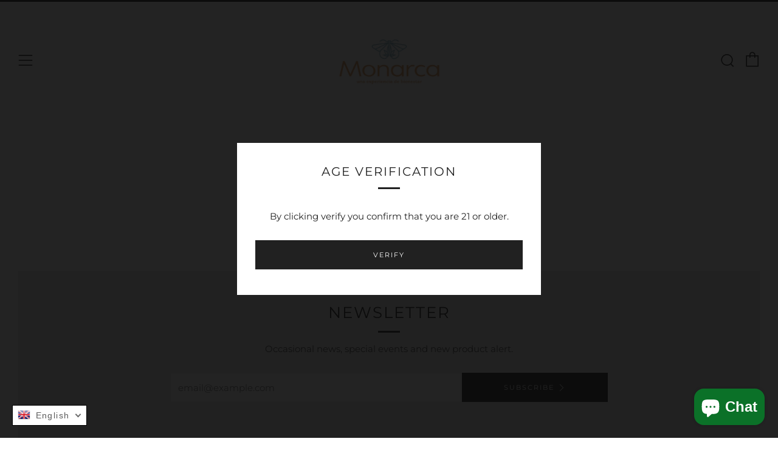

--- FILE ---
content_type: text/javascript
request_url: https://monarcahempstore.com/cdn/shop/t/4/assets/custom.js?v=152733329445290166911626910627
body_size: -795
content:
//# sourceMappingURL=/cdn/shop/t/4/assets/custom.js.map?v=152733329445290166911626910627


--- FILE ---
content_type: text/javascript
request_url: https://monarcahempstore.com/cdn/shop/t/4/assets/theme.min.js?v=13094094007977516871628510640
body_size: 11683
content:
!function(){if("function"==typeof window.CustomEvent)return!1;function e(e,t){t=t||{bubbles:!1,cancelable:!1,detail:void 0};var o=document.createEvent("CustomEvent");return o.initCustomEvent(e,t.bubbles,t.cancelable,t.detail),o}e.prototype=window.Event.prototype,window.CustomEvent=e}(),"undefined"==typeof theme&&(theme={});var html=$("html"),body=$("body"),winWidth=$(window).width(),winHeight=$(window).height();function generateFireOnViewObserver(e,t){return void 0===typeof t&&(t=[.1]),window.IntersectionObserver?new IntersectionObserver(function(t,o){t.forEach(function(t){t.isIntersecting&&(e(t.target),o.unobserve(t.target))})},{threshold:t}):null}function onYouTubeIframeAPIReady(){theme.ProductVideo.loadVideos(theme.ProductVideo.hosts.youtube)}function tabClick(e){9===e.keyCode&&(body.addClass("js-using-tab"),window.removeEventListener("keydown",tabClick))}theme.mobileBrkp=768,theme.tabletBrkp=981,theme.LibraryLoader=function(){var e={link:"link",script:"script"},t={requested:"requested",loaded:"loaded"},o="https://cdn.shopify.com/shopifycloud/",i={youtubeSdk:{tagId:"youtube-sdk",src:"https://www.youtube.com/iframe_api",type:e.script},plyr:{tagId:"plyr",src:theme.assets.plyr,type:e.script},plyrShopify:{tagId:"plyr-shopify",src:o+"shopify-plyr/v1.0/shopify-plyr-legacy.en.js",type:e.script},plyrShopifyStyles:{tagId:"plyr-shopify-styles",src:o+"shopify-plyr/v1.0/shopify-plyr.css",type:e.link},shopifyXr:{tagId:"shopify-model-viewer-xr",src:o+"shopify-xr-js/assets/v1.0/shopify-xr.en.js",type:e.script},modelViewerUi:{tagId:"shopify-model-viewer-ui",src:o+"model-viewer-ui/assets/v1.0/model-viewer-ui.en.js",type:e.script},modelViewerUiStyles:{tagId:"shopify-model-viewer-ui-styles",src:o+"model-viewer-ui/assets/v1.0/model-viewer-ui.css",type:e.link},masonry:{tagId:"masonry",src:theme.assets.masonry,type:e.script},autocomplete:{tagId:"autocomplete",src:theme.assets.autocomplete,type:e.script},photoswipe:{tagId:"photoswipe",src:theme.assets.photoswipe,type:e.script},fecha:{tagId:"fecha",src:theme.assets.fecha,type:e.script},gmaps:{tagId:"gmaps",src:"https://maps.googleapis.com/maps/api/js?key="+theme.map.key||"",type:e.script},gmapsSettings:{tagId:"gmapsSettings",src:theme.map_settings_url,type:e.script}};return{load:function(o,a,s){var n=i[o];if(n&&n.status!==t.requested)if(a=a||function(){},n.status!==t.loaded){var r;switch(n.status=t.requested,n.type){case e.script:r=function(e,o){var i=document.createElement("script");return i.src=e.src,i.addEventListener("load",function(){e.status=t.loaded,o()}),i}(n,a);break;case e.link:r=function(e,o){var i=document.createElement("link");return i.href=e.src,i.rel="stylesheet",i.type="text/css",i.addEventListener("load",function(){e.status=t.loaded,o()}),i}(n,a)}r.id=n.tagId,n.element=r;var l=document.getElementsByTagName(n.type)[0];l.parentNode.insertBefore(r,l)}else a()}}}(),theme.StoreAvailability=function(){var e,t="[data-store-availability-container]",o="[data-store-availability-modal-product-title]";StoreAvailabilityInit=function(){function e(e){this.container=e}return e.prototype=Object.assign({},e.prototype,{updateContent:function(e,t){var o=theme.routes.rootUrlSlash+"variants/"+e+"/?section_id=store-availability";this.container.innerHTML="";var i=this;fetch(o).then(function(e){return e.text()}).then(function(e){""!==e.trim()&&($(".product-single__store-availability-container").html(e),$(".product-single__store-availability-container").html($(".product-single__store-availability-container").children().html()),i._updateProductTitle(t))})},_updateProductTitle:function(e){$(this.container).find(o).text(e)}}),e}(),$(".js-product-single-actions").find(t).length&&(e=new StoreAvailabilityInit(t)),e&&document.addEventListener("venue:variant:update",function(o){null!==o.detail.variant?($(t).show(),e.updateContent(o.detail.variant.id,o.detail.product.title)):$(t).hide()})},theme.runMap=function(e){var t=$("#"+e),o=t.data("map-id");t.data("map-section");!function(e,t,o,i,a){var s,n;s=new google.maps.Geocoder;var r={zoom:14,center:new google.maps.LatLng(1,1),disableDefaultUI:!0,scrollwheel:!1,keyboardShortcuts:!1,styles:window.mapStyles[i]};n=new google.maps.Map(document.getElementById(e),r),s&&s.geocode({address:o},function(e,t){t==google.maps.GeocoderStatus.OK&&t!=google.maps.GeocoderStatus.ZERO_RESULTS&&(n.setCenter(e[0].geometry.location),new google.maps.Marker({position:e[0].geometry.location,map:n,icon:window[a]}))})}(o,0,t.data("map-address"),t.data("map-style"),t.data("map-pin"))},theme.homeMapsInitiate=function(e){function t(e){$(e).find(".js-map-replace").appendAround(),$(e).find(".js-map-ids").each(function(){var e=$(this).data("map-id");theme.runMap(e)})}var o;$(e).find(".js-map-info").hide(),$(e).find(".js-map-info").first().addClass("js-active").show(),$(e).find(".js-map-trigger").first().addClass("js-active"),o=e,theme.map.key?theme.LibraryLoader.load("gmaps",function(){theme.LibraryLoader.load("gmapsSettings",function(){t(o)})}):t(o)},theme.homeMaps=function(){$(document).on("click",".js-map-trigger",function(){var e=$(this).attr("href"),t=$(e),o=t.parents(".js-map").find(".js-map-info"),i=$(".js-map-trigger");if(t.hasClass("js-active")||(o.removeClass("js-active").slideUp(),t.addClass("js-active").slideDown()),$(this).parents(".js-map").find(".js-map-media").removeClass("js-active"),$('.js-map-media[data-map-id="'+e+'"]').addClass("js-active"),t.find(".home-map__media-canvas").length){var a=t.find(".home-map__media-canvas").attr("id");void 0!==a&&theme.runMap(a)}return $(this).hasClass("js-active")||(i.removeClass("js-active"),$(this).addClass("js-active")),!1});var e=generateFireOnViewObserver(theme.homeMapsInitiate),t=$(".js-map");t.length>0&&(e?t.each(function(){e.observe(this)}):theme.LibraryLoader.load("gmaps",function(){theme.LibraryLoader.load("gmapsSettings",function(){t.each(function(){theme.homeMapsInitiate(this)})})}))},theme.layoutSliderUpdate=function(e){var t=$(e);function o(){t.find(".slick-current").addClass("js-slide-seen")}(winWidth=$(window).width())<theme.mobileBrkp?(t.removeClass("layout-slider--loading"),t.not(".slick-initialized").slick({slidesToShow:1,infinite:!1,dots:!0,arrows:!1,centerMode:!0,centerPadding:"30px"}),t.on("afterChange",o)):t.hasClass("slick-initialized")&&(t.slick("unslick"),t.off("afterChange",o))},theme.layoutSliderInit=function(e){theme.layoutSliderUpdate(e),$(window).on("resize",function(){theme.layoutSliderUpdate(e)})},theme.layoutSlider=function(e){if(e){var t=$(e),o=generateFireOnViewObserver(theme.layoutSliderInit);t.each(function(){o&&!Shopify.designMode?o.observe(this):theme.layoutSliderInit(this)})}},theme.productCollSwatch=function(){$(".product__swatch__item").on("click",function(){var e=$(this).parents(".js-product"),t=e.find(".product__img"),o=$(this).data("variant-image"),i=$(this).data("variant-image-width"),a=$(this).data("variant-image-height"),s=$(this).data("variant-url"),n=o.replace("{width}","300"),r=function(e,t,o,i){if(!(e&&t&&o&&i))return;const a=parseInt(i,10)/parseInt(o,10);return e.reduce(function(e,o){var i=Math.floor(o*a);return e=e+t.replace("{width}",o)+" "+o+"w "+i+"h,"},"")}([180,360,540,720,900,1080,1296,1512],o,i,a);return t.attr("src",n),t.attr("width","300"),t.attr("height",Math.floor(parseInt(a,10)/parseInt(i,10)*300)),t.attr("srcset",r),e.find(".js-product-link").attr("href",s),e.find(".js-product-swatch-item").removeClass("js-active"),$(this).addClass("js-active"),!1})},theme.ProductVideo=function(){var e=$(".js-product-slider"),t={},o={html5:"html5",youtube:"youtube"},i={productMediaWrapper:"[data-product-media-wrapper]"},a={enableVideoLooping:"enable-video-looping",videoId:"video-id"};function s(e){return"VIDEO"===e.tagName?o.html5:"IFRAME"===e.tagName&&/^(https?:\/\/)?(www\.)?(youtube\.com|youtube-nocookie\.com|youtu\.?be)\/.+$/.test(e.src)?o.youtube:null}function n(e){for(var o in t)if(t.hasOwnProperty(o)){var i=t[o];i.host===e&&i.ready()}}return{init:function(r,l){if(r.length){var c=r.find("iframe, video")[0],d=r.data("mediaId");if(c)switch(t[d]={mediaId:d,sectionId:l,host:s(c),container:r,element:c,ready:function(){!function(t){if(!t.player){var s=t.container.closest(i.productMediaWrapper),n=s.data(a.enableVideoLooping);switch(t.host){case o.html5:t.player=new Shopify.Plyr(t.element,{controls:["play","progress","mute","volume","play-large","fullscreen"],youtube:{noCookie:!0},loop:{active:n},hideControlsOnPause:!0,iconUrl:"//cdn.shopify.com/shopifycloud/shopify-plyr/v1.0/shopify-plyr.svg",tooltips:{controls:!1,seek:!0}});break;case o.youtube:var r=s.data(a.videoId);t.player=new YT.Player(t.element,{videoId:r,events:{onStateChange:function(e){0===e.data&&n&&e.target.seekTo(0)}}})}e.on("beforeChange",function(e,i,a,s){var n=$(this).parents(".section").data("section-id");n==t.sectionId&&t.container.data("slide-id")==s&&document.documentElement.classList.contains("no-touchevents")&&s!==a&&setTimeout(function(){t.host===o.html5&&t.player.play(),t.host===o.youtube&&t.player.playVideo&&t.player.playVideo()},300)}),e.on("afterChange",function(e,i,a){var s=$(this).parents(".section").data("section-id");s==t.sectionId&&t.container.data("slide-id")!=a&&(t.host===o.html5&&t.player.pause(),t.host===o.youtube&&t.player.pauseVideo&&t.player.pauseVideo())}),$(document).on("shopify_xr_launch",function(){t.host===o.html5&&t.player.pause(),t.host===o.youtube&&t.player.pauseVideo&&t.player.pauseVideo()})}}(this)}},t[d].host){case o.html5:theme.LibraryLoader.load("plyrShopify",n.bind(this,o.html5)),theme.LibraryLoader.load("plyrShopifyStyles");break;case o.youtube:theme.LibraryLoader.load("youtubeSdk")}}},hosts:o,loadVideos:n,removeSectionVideos:function(e){for(var o in t)if(t.hasOwnProperty(o)){var i=t[o];i.sectionId===e&&(i.player&&i.player.destroy(),delete t[o])}}}}(),theme.ProductModel=function(){var e={},t={},o={},i=$(".js-product-slider"),a={mediaGroup:"[data-product-media-group]",xrButton:"[data-shopify-xr]"};function s(t){if(!t)if(window.ShopifyXR){for(var o in e)if(e.hasOwnProperty(o)){var i=e[o];if(i.loaded)continue;var a=$("#ModelJson-"+o);window.ShopifyXR.addModels(JSON.parse(a.html())),i.loaded=!0}window.ShopifyXR.setupXRElements()}else document.addEventListener("shopify_xr_initialized",function(){s()})}function n(e){if(!e)for(var o in t)if(t.hasOwnProperty(o)){var i=t[o];i.modelViewerUi||(i.modelViewerUi=new Shopify.ModelViewerUI(i.$element)),r(i)}}function r(e){var t=o[e.sectionId];i.on("beforeChange",function(o,i,a,s){$(this).parents(".section").data("section-id")==e.sectionId&&e.$container.data("slide-id")==s&&(document.documentElement.classList.contains("no-touchevents")&&s!==a&&(t.$element.attr("data-shopify-model3d-id",e.modelId),setTimeout(function(){e.modelViewerUi.play()},300)),$(this).slick("slickSetOption","swipe",!1))}),i.on("beforeChange",function(o,i,a,s){$(this).parents(".section").data("section-id")==e.sectionId&&e.$container.data("slide-id")==a&&e.$container.data("slide-id")!=s&&(t.$element.attr("data-shopify-model3d-id",t.defaultId),e.modelViewerUi.pause(),$(this).slick("slickSetOption","swipe",!0))}),$(document).on("shopify_xr_launch",function(){e.modelViewerUi.pause()})}return{init:function(i,r){e[r]={loaded:!1},i.each(function(e){var i=$(this),s=i.data("media-id"),n=$(i.find("model-viewer")[0]),l=n.data("model-id");if(0===e){var c=i.closest(a.mediaGroup).find(a.xrButton);o[r]={$element:c,defaultId:l}}t[s]={modelId:l,sectionId:r,$container:i,$element:n}}),window.Shopify.loadFeatures([{name:"shopify-xr",version:"1.0",onLoad:s},{name:"model-viewer-ui",version:"1.0",onLoad:n}]),theme.LibraryLoader.load("modelViewerUiStyles")},removeSectionModels:function(o){for(var i in t)t.hasOwnProperty(i)&&t[i].sectionId===o&&delete t[i];delete e[o]}}}(),theme.productMediaInit=function(){$(".product-single__photo__item--video").each(function(e){theme.ProductVideo.init($(this),$(".section--product-single").data("section-id"))}),$(".product-single__photo__item--model").length>0&&theme.ProductModel.init($(".product-single__photo__item--model"),$(".section--product-single").data("section-id"))},theme.homeProductMediaInit=function(e){e.find("[data-src]").each(function(){var e=$(this),t=e.data("src");e.attr("src",t)}),e.find(".product-featured__photo__item--video").each(function(e){theme.ProductVideo.init($(this),$(this).parents(".section").data("section-id"))}),e.find(".js-section__home-product").each(function(e){$(this).has(".product-featured__photo__item--model").length&&theme.ProductModel.init($(this).find(".product-featured__photo__item--model"),$(this).children(".section").data("section-id"))})},theme.productSelect=function(e,t,o){var i=document.getElementById("ProductJson-"+e).innerHTML;i=JSON.parse(i||"{}");var a=t;$(".js-product-single-swatch :radio").on("change",function(){var e=$(this).closest(".js-product-single-swatch").attr("data-option-index"),t=$(this).val();$(this).closest("form").find(".single-option-selector").eq(e-1).val(t).trigger("change");var o=$(this).val();$(this).parents(".js-product-single-swatch").find(".js-swatch-variant-title").text(o)}),$(".js-swatch-variant-title").text($(".js-swatch-color-item :radio:checked").val()),!0!==i.onboarding&&(new Shopify.OptionSelectors("productSelect-"+e,{product:i,onVariantSelected:function(e,o){var s=i.id;a=a,document.dispatchEvent(new CustomEvent("venue:variant:update",{bubbles:!0,detail:{product:i,variant:e,cssClass:t}}));var n=$(".js-product-"+s+" .js-product-slider");function r(e){var t=setInterval(function(){n.hasClass("slick-initialized")&&(n.slick("slickGoTo",e),clearInterval(t))},100)}if(e){if(e.unit_price_measurement){var l=$(".js-product-"+s+" .js-price-unit-price"),c=$(".js-product-"+s+" .js-price-unit-measure"),d=Shopify.formatMoney(e.unit_price,theme.money_format),u=1===e.unit_price_measurement.reference_value?e.unit_price_measurement.reference_unit:e.unit_price_measurement.reference_value+e.unit_price_measurement.reference_unit;l.html('<span class="money">'+d+"</span>"),c.text(u),$(".js-product-"+s+" .js-price-unit-note").show()}else $(".js-product-"+s+" .js-price-unit-note").hide();if(e.available){if(e.inventory_management){var p=$(".js-product-"+s+" .js-price-stock-note").data("qty-limit"),h=$(".js-product-"+s+" .js-product-variant-select option[value="+e.id+"]").data("qty");h<=p?($(".js-product-"+s+" .js-price-stock-note").show(),$(".js-product-"+s+" .js-price-stock-note span").text(h)):$(".js-product-"+s+" .js-price-stock-note").hide()}else $(".js-product-"+s+" .js-price-stock-note").hide();$(".js-product-"+s+" .js-product-add").removeClass("disabled").prop("disabled",!1).find(".js-product-add-text").text(theme.t.add_to_cart),$(".js-product-"+s+" .js-product-buttons").removeClass("product-single__add--sold"),e.compare_at_price>e.price?($(".js-product-"+s+" .js-product-price-number").html('<span class="product-'+a+"__price-number product-"+a+'__price-number--sale"><span class="money">'+Shopify.formatMoney(e.price,theme.money_format)+"</span></span>"),$(".js-product-"+s+" .js-product-price-compare").html('<s class="product-'+a+'__price-compare"><span class="money">'+Shopify.formatMoney(e.compare_at_price,theme.money_format)+"</span></s>")):($(".js-product-"+s+" .js-product-price-number").html('<span class="product-'+a+'__price-number"><span class="money">'+Shopify.formatMoney(e.price,theme.money_format)+"</span></span>"),$(".js-product-"+s+" .js-product-price-compare").empty())}else $(".js-product-"+s+" .js-price-stock-note").hide(),$(".js-product-"+s+" .js-product-add").addClass("disabled").prop("disabled",!0).find(".js-product-add-text").text(theme.t.sold_out),$(".js-product-"+s+" .js-product-buttons").addClass("product-single__add--sold"),e.compare_at_price>e.price?($(".js-product-"+s+" .js-product-price-number").html('<span class="product-'+a+"__price-number product-"+a+'__price-number--sale"><span class="money">'+Shopify.formatMoney(e.price,theme.money_format)+"</span></span>"),$(".js-product-"+s+" .js-product-price-compare").html('<s class="product-'+a+'__price-compare"><span class="money">'+Shopify.formatMoney(e.compare_at_price,theme.money_format)+"</span></s>")):($(".js-product-"+s+" .js-product-price-number").html('<span class="product-'+a+'__price-number"><span class="money">'+Shopify.formatMoney(e.price,theme.money_format)+"</span></span>"),$(".js-product-"+s+" .js-product-price-compare").empty());null!==e.featured_image&&(e.featured_image.variant_ids.length>0?(e.featured_media.id,r($(".js-product-"+s+" .product-"+a+"__photo__item[data-media-id*="+e.featured_media.id+"]").attr("data-slide-id"))):r(0))}else $(".js-product-"+s+" .js-price-unit-note").hide(),$(".js-product-"+s+" .js-price-stock-note").hide(),$(".js-product-"+s+" .js-product-price-number").html("&nbsp;"),$(".js-product-"+s+" .js-product-price-compare").empty(),$(".js-product-"+s+" .js-product-add").addClass("disabled").prop("disabled",!0).find(".js-product-add-text").text(theme.t.unavailable);document.dispatchEvent(new CustomEvent("venue:variant:updated",{bubbles:!0,detail:{product:i,variant:e,cssClass:t}}))},enableHistoryState:o}),1==i.options.length&&"Title"!=i.options[0]&&$(".js-product-"+i.id+" .selector-wrapper:eq(0)").prepend('<label for="productSelect-option-0">'+i.options[0]+"</label>"),1==i.variants.length&&i.variants[0].title.indexOf("Default")>-1&&($(".js-product-"+i.id+" .selector-wrapper").hide(),$(".js-product-"+i.id+" .swatch").hide()))},theme.eventFeed=function(e,t,o,i){var a="https://www.eventbriteapi.com//v3/users/me/organizations/?token="+e;$.getJSON(a,function(e){}).done(function(a){var s="https://www.eventbriteapi.com//v3/organizations/"+a.organizations[0].id+"/events/?token="+e+"&expand=venue&status=live";$.getJSON(s,function(e){var a=$(t).html(),s=Handlebars.compile(a)(e);$(o).append(s),theme.layoutSlider(".js-layout-slider-"+i),$("body").data("anim-load")&&(sr.reveal(".section--"+i+" .section__link",{distance:0}),sr.reveal(".section--"+i+" .home-event__item",{interval:theme.intervalValue}))}),theme.LibraryLoader.load("fecha",function(){Handlebars.registerHelper("formatDate",function(e){return fecha.format(new Date(e),"ddd, DD MMM, HH:mm")})}),Handlebars.registerHelper("each_upto",function(e,t,o){if(!e||0===e.length)return o.inverse(this);for(var i=[],a=0;a<t&&a<e.length;++a)i.push(o.fn(e[a]));return i.join("")})})},theme.homeMainCarouselInit=function(e){var t=$(e),o=$(window).width()>=1;function i(e){var t=$(e).find(".js-home-carousel-video-data");function o(e){e.target.mute(),theme.videoSize(e.target.h),$(e.target.h).parents(".slick-slide").hasClass("slick-active")&&(e.target.playVideo(),setTimeout(function(){$(e.target.h).parent().addClass("js-loaded")},800))}function i(e){e.data===YT.PlayerState.ENDED&&e.target.playVideo()}for(var a=0;a<t.length;a++)window[t[a].getAttribute("data-player-id")]=new YT.Player(t[a],{videoId:t[a].getAttribute("data-video-id"),host:"https://www.youtube-nocookie.com",playerVars:{iv_load_policy:3,modestbranding:1,playsinline:1,cc_load_policy:0,fs:0,autoplay:1,mute:1,controls:0,showinfo:0,wmode:"opaque",quality:"hd720",branding:0,autohide:0,rel:0},events:{onReady:o,onStateChange:i}})}t.on("init",function(e,a){if(t.closest(".home-carousel-wrapper").removeClass(function(e,t){return(t.match(/\bhome-carousel-wrapper--loading\S*/g)||[]).join(" ")}),t.removeClass("home-carousel--loading"),t.removeClass("home-carousel--image--loading"),t.find(".js-home-carousel-video--yt").length&&o&&("undefined"==typeof YT?$.getScript("https://www.youtube.com/iframe_api").done(function(){var e=setInterval(function(){"function"==typeof YT.Player&&(i(t),clearInterval(e))},100)}):i(t)),t.find(".js-home-carousel-video--self").length&&t.find("[data-slide-id='0']").find(".js-home-carousel-video--self").length){var s=t.find("[data-slide-id='0']").find(".js-home-carousel-video--self");setTimeout(function(){s.addClass("js-loaded")},300)}$(this).find(".slick-active").addClass("js-slide-active")}),t.on("afterChange",function(e,i,a){if(o){var s=t.find("[data-slide-id='"+a+"']");if(s.find(".js-home-carousel-video--yt").length){var n=$(this).find(".slick-active .js-home-carousel-video-data").attr("data-player-id");window[n].B?window[n].playVideo():setTimeout(function(){window[n].playVideo()},1e3);var r=$(this).find(".slick-active .js-home-carousel-video");setTimeout(function(){r.addClass("js-loaded")},800)}if(s.find(".js-home-carousel-video--self").length){var l=t.find(".slick-active .js-home-carousel-video");setTimeout(function(){l.addClass("js-loaded")},300)}}t.find(".slick-slide").removeClass("js-slide-active"),t.find(".slick-active").addClass("js-slide-active")}),t.on("setPosition",function(){window.sr&&window.sr.delegate()}),t.not(".slick-initialized").slick({accessibility:!0,ariaPolite:!1,slidesToShow:1,slidesToScroll:1,infinite:!0,dots:!0,fade:!0,cssEase:"linear",prevArrow:'<div class="home-carousel__nav home-carousel__nav--prev"><i class="icon icon--left-t"></i></div>',nextArrow:'<div class="home-carousel__nav home-carousel__nav--next"><i class="icon icon--right-t"></i></div>'})},theme.homeMainCarousel=function(){var e,t=$(".js-home-carousel"),o=generateFireOnViewObserver(theme.homeMainCarouselInit);o&&!Shopify.designMode?t.each(function(){o.observe(this)}):t.each(function(){theme.homeMainCarouselInit(this)}),$(window).on("resize",function(){winWidth=$(window).width(),clearTimeout(e),e=setTimeout(function(){theme.videoSize($(".js-home-carousel-video-data"))},500)})},theme.videoSize=function(e){var t=$(e),o=t.attr("height"),i=t.attr("width"),a=t.parent().height(),s=t.parent().width(),n=s/i*o,r=a/o*i;a<n?t.css({width:s+"px",height:n+120+"px",top:(a-n)/2-60+"px",left:0}):t.css({width:r+"px",height:a+120+"px",left:(s-r)/2+"px",top:"-60px"})},theme.homeVideoGalleryPlayers=[],theme.homeVideoGalleryInit=function(e){var t=$(e);!function(){var e=0,o=t.parent().find(".js-vimeo-thumb"),i=t.find(".js-vimeo-placeholder");if(function t(){if(e<o.length){thisThumb=o[e];var i=$(thisThumb).attr("data-video-id");$.ajax({url:"https://vimeo.com/api/oembed.json?url=https://vimeo.com/"+i,dataType:"json",complete:function(o){$(thisThumb).attr("src",o.responseJSON.thumbnail_url),$(thisThumb).css("opacity","1"),e++,t()}})}}(),i.length>0){var a=i.attr("data-video-id");$.ajax({url:"https://vimeo.com/api/oembed.json?url=https://vimeo.com/"+a,dataType:"json",success:function(e){var t=e.thumbnail_url.split("_")[0]+"_1280.jpg";i.attr("src",t),i.css("opacity","1")}})}}(),t.find(".js-lazy-iframe").each(function(){$(this).attr("src",$(this).data("src")).removeAttr("data-src")}),theme.LibraryLoader.load("plyr",function(){theme.LibraryLoader.load("plyrShopifyStyles",function(){t.find(".js-home-video-player").each(function(){var e=$(this).attr("id");window[e]=new Plyr(this,{controls:["play","progress","mute","volume","fullscreen"],youtube:{noCookie:!0},loop:{active:!1},hideControlsOnPause:!0,iconUrl:"//cdn.shopify.com/shopifycloud/shopify-plyr/v1.0/shopify-plyr.svg",tooltips:{controls:!1,seek:!0}}),theme.homeVideoGalleryPlayers.push(window[e])})})})},theme.homeVideoGallery=function(){var e=$(".js-home-video-stage"),t=generateFireOnViewObserver(theme.homeVideoGalleryInit);e.length>0&&(t&&!Shopify.designMode?e.each(function(){t.observe(this)}):e.each(function(){theme.homeVideoGalleryInit(this)})),$(document).on("click",".js-home-video-placeholder-trigger",function(e){e.preventDefault();$(this).attr("href");var t=$(this).attr("href").replace(/#/,"");$(this).parent(".js-home-video-placeholder").addClass("js-hidden"),theme.homeVideoGalleryPlayers.forEach(function(e){e.pause()}),window["home_player_"+t].play(),$(".home-video__stage-video .plyr__controls").css("display","flex")}),$(document).on("click",".js-home-video-trigger",function(e){e.preventDefault();var t=$(this).attr("href").replace(/#/,""),o="#js-home-video-"+t;$(this).parents(".home-video").find(".js-home-video-placeholder").addClass("js-hidden"),$(this).parents(".home-video").find(".js-home-video").removeClass("js-active"),$(o).addClass("js-active"),theme.homeVideoGalleryPlayers.forEach(function(e){e.pause()}),$(this).parent().hasClass("js-paused")?(window["home_player_"+t].play(),$(this).parent().removeClass("js-paused")):$(this).parent().hasClass("js-active")?$(this).parent().addClass("js-paused"):window["home_player_"+t].play(),$(".js-home-video-trigger").parent().removeClass("js-active"),$(".js-home-video-trigger").parent().removeClass("js-init"),$(this).parent().addClass("js-active")})},theme.masonryLayout=function(){null!==document.querySelector(".o-layout--masonry")&&theme.LibraryLoader.load("masonry",function(){$(".o-layout--masonry").imagesLoaded().always(function(e){$(".o-layout--masonry").masonry({itemSelector:".o-layout__item",transitionDuration:0}),window.sr&&window.sr.delegate()}).progress(function(e,t){$(".o-layout--masonry").masonry({itemSelector:".o-layout__item",transitionDuration:0}),window.sr&&window.sr.delegate()})})},theme.animFade=function(){$("body").data("anim-fade")&&($('a[href^="#"], a[target="_blank"], a[href^="mailto:"], a[href^="tel:"], a[href*="youtube.com/watch"], a[href*="youtu.be/"]').each(function(){$(this).addClass("js-no-transition")}),(navigator.userAgent.match(/Version\/[\d\.]+.*Safari/)||navigator.userAgent.match(/Firefox\/([0-9]+)\./))&&$("a").on("click",function(){window.setTimeout(function(){$("body").removeClass("js-theme-unloading")},1200)}),$("a:not(.js-no-transition, .js-header-sub-link-a, .js-header-sub-t-a)").on("click",function(e){if(e.metaKey)return!0;e.preventDefault(),$.magnificPopup.close(),$("body").addClass("js-theme-unloading");var t=$(this).attr("href");window.setTimeout(function(){location.href=t},50)}))},theme.animScroll=function(){if($("body").data("anim-load")){theme.intervalStyle={},"fade_down"==$("body").data("anim-interval-style")?theme.intervalStyle="-20px":"fade_up"==$("body").data("anim-interval-style")?theme.intervalStyle="20px":theme.intervalStyle="0",theme.intervalValue={},$("body").data("anim-interval")?theme.intervalValue=100:theme.intervalValue=0;var e={viewFactor:.1,duration:600,distance:theme.intervalStyle,scale:1,delay:0,mobile:!0,useDelay:"once",beforeReveal:function(e){$(e).addClass("js-sr-loaded")}};window.sr=new ScrollReveal(e),sr.reveal(".section__title",{distance:"5px"}),sr.reveal(".section__title-desc",{distance:0,delay:100}),sr.reveal(".newsletter, .section__link, .account",{distance:0}),sr.reveal(".product-top, .collection-list__item",{interval:theme.intervalValue}),sr.reveal(".cart .section__title",{distance:"20px"}),sr.reveal(".cart__content",{distance:0,delay:100}),sr.reveal(".search-page .section__title",{distance:"20px"}),sr.reveal(".search-page__form, .search-page-pagination",{distance:0,delay:100}),sr.reveal(".search-page .product-top, .search-page__other-item",{interval:theme.intervalValue,delay:0}),sr.reveal(".blog",{delay:100,interval:theme.intervalValue}),sr.reveal(".blog-page__tags, .blog-pagination",{distance:0,delay:100}),sr.reveal(".blog-page .section__title",{distance:"20px"}),sr.reveal(".article .section__title",{distance:"20px"}),sr.reveal(".article__date",{distance:"-10px",delay:200}),sr.reveal(".article__featured-media, .article__content",{distance:0,delay:100}),sr.reveal(".article__meta, .article-paginate",{distance:0}),sr.reveal(".collection__header-info__title",{distance:"20px"}),sr.reveal(".collection .product-top",{interval:theme.intervalValue}),sr.reveal(".collection__header-media, .collection__header-info__text, .collection-main__sort, .collection-empty, .collection-pagination",{distance:0,delay:100}),sr.reveal(".list-collections .section__title",{distance:"20px"}),sr.reveal(".list-collections .collection-list__item",{interval:theme.intervalValue,delay:100}),sr.reveal(".product-single__title-text",{distance:"20px"}),sr.reveal(".product-single__title-desc, .breadcrumb, .product-single__photos, .product-single__content, .product-single--minimal .product-single__content-text",{distance:0,delay:100,useDelay:"onload"}),sr.reveal(".page .section__title",{distance:"20px"}),sr.reveal(".faq__cta, .faq__search",{distance:0,delay:100}),sr.reveal(".faq__accordion",{distance:0,delay:200}),sr.reveal(".faq__category__title",{distance:0}),sr.reveal(".page__contact-form",{distance:0,delay:100}),sr.reveal(".home-carousel .section__title",{distance:0}),sr.reveal(".home-image-grid__item",{interval:theme.intervalValue}),sr.reveal(".home-promo__box"),sr.reveal(".home-intro",{distance:0}),sr.reveal(".home-intro__media, .home-intro__text, .home-intro__video, .home-intro__link-wrap"),sr.reveal(".home-logo-list__items",{distance:0}),sr.reveal(".home-testimonials",{distance:0}),sr.reveal(".product-featured__photo-wrapper",{distance:0,delay:100}),sr.reveal(".home-event__item",{interval:theme.intervalValue}),sr.reveal(".home-delivery",{distance:0}),sr.reveal(".home-delivery__content",{distance:theme.intervalStyle}),sr.reveal(".home-map__items"),sr.reveal(".home-rich-text__content",{distance:0,delay:100}),sr.reveal(".home-inline__item",{interval:theme.intervalValue}),sr.reveal(".home-video__stage, .home-video__items",{distance:0}),sr.reveal(".home-custom__item",{interval:theme.intervalValue}),sr.reveal(".home-html",{distance:0})}},theme.thumbsCarousel=function(){function e(e,t){if($(".product-single").hasClass("product-single--classic")){var o=$(".js-product-bg");o.hasClass("js-product-bg--full")?heightFraction=1:heightFraction=.55;var i=t||e.find(".slick-list").height(),a=0,s=$(".js-product-slider-nav .slick-dots");s.length&&(a=s.outerHeight(!0));var n=0,r=$(".js-breadcrumb");r.length&&(n=r.outerHeight(!0));var l=0,c=$(".js-product-view-in-space-btn");c.length>0&&!c.is("[data-shopify-xr-hidden]")&&(l=c.outerHeight(!0));var d=(i*heightFraction+a+n+l+60)/o.height();o.css("transform","scaleY("+d+")")}}function t(t){t.on("init",function(){var o=t.parent();o.removeClass("product-single__photos--loading"),o.find(".product-single__photo__nav").removeClass("product-single__photo__nav--loading"),t.removeClass("product-single__photo--loading"),e(t)}),t.slick({focusOnSelect:!0,accessibility:!0,ariaPolite:!1,slidesToShow:1,slidesToScroll:1,infinite:!1,arrows:!0,dots:!0,swipe:!0,fade:!0,adaptiveHeight:!0,speed:300,cssEase:"ease",lazyLoad:"progressive",prevArrow:'<div class="product-single__photo__nav__item product-single__photo__nav__item--prev"><i class="icon icon--left-l"></i></div>',nextArrow:'<div class="product-single__photo__nav__item product-single__photo__nav__item--next"><i class="icon icon--right-l"></i></div>',customPaging:function(e,t){return'<button><div class="product-single__photo-thumbs__item">'+$(".js-product-single-thumbs div:nth-child("+(t+1)+")").html()+"</div></button>"},appendDots:t.parent().find(".js-product-slider-nav-dots"),responsive:[{breakpoint:768,settings:{appendArrows:t.parent().find(".js-product-slider-nav")}}]}).on("beforeChange",function(o,i,a,s){e(t,$(t.find(".slick-slide")[s]).height())})}$(".js-section__product-single .js-product-slider").not(".slick-initialized").each(function(){var e=$(this),o=e.find(".product-single__photo__wrapper").first().find("img").first();o.length>0?o.one("load",function(){t(e)}).each(function(){this.complete&&$(this).trigger("load")}):$(function(){t(e)})})},theme.logoCarouselUpdate=function(e){var t=$(e),o=$(window).width(),i=t.data("carouselCount"),a=t.data("carouselDesktop"),s=t.data("carouselMobile");t.removeClass("home-logo-list-carousel--loading"),a&&s?function(e,t){e.not(".slick-initialized").slick({slidesToShow:t,slidesToScroll:t,arrows:!0,dots:!0,fade:!1,adaptiveHeight:!1,speed:300,cssEase:"ease",lazyLoad:"progressive",prevArrow:'<div class="home-logo-list-carousel__nav home-logo-list-carousel__nav--prev"><i class="icon icon--left-l"></i></div>',nextArrow:'<div class="home-logo-list-carousel__nav home-logo-list-carousel__nav--next"><i class="icon icon--right-l"></i></div>',responsive:[{breakpoint:theme.mobileBrkp,settings:{swipeToSlide:!0,variableWidth:!0,slidesToShow:1,slidesToScroll:1}}]})}(t,i):a?o>=theme.mobileBrkp?function(e,t){e.not(".slick-initialized").slick({slidesToShow:t,slidesToScroll:t,arrows:!0,dots:!0,fade:!1,adaptiveHeight:!1,speed:300,cssEase:"ease",lazyLoad:"progressive",prevArrow:'<div class="home-logo-list-carousel__nav home-logo-list-carousel__nav--prev"><i class="icon icon--left-l"></i></div>',nextArrow:'<div class="home-logo-list-carousel__nav home-logo-list-carousel__nav--next"><i class="icon icon--right-l"></i></div>'})}(t,i):t.hasClass("slick-initialized")&&t.slick("unslick"):s&&(o<theme.mobileBrkp?function(e){e.not(".slick-initialized").slick({slidesToShow:1,slidesToScroll:1,swipeToSlide:!0,variableWidth:!0,arrows:!1,dots:!0,fade:!1,adaptiveHeight:!1,speed:300,cssEase:"ease",lazyLoad:"progressive"})}(t):t.hasClass("slick-initialized")&&t.slick("unslick"))},theme.logoCarouselInit=function(e){theme.logoCarouselUpdate(e),$(window).on("resize",function(){theme.logoCarouselUpdate(e)})},theme.logoCarousel=function(){var e=$(".js-home-logo-list-carousel"),t=generateFireOnViewObserver(theme.logoCarouselInit);e.length>0&&e.each(function(){t&&!Shopify.designMode?t.observe(this):theme.logoCarouselInit(this)})},theme.testimonialsCarouselUpdate=function(e){winWidth=$(window).width();var t=$(e);function o(e){e.not(".slick-initialized").slick({slidesToShow:1,slidesToScroll:1,arrows:!0,dots:!0,fade:!1,adaptiveHeight:!1,speed:300,cssEase:"ease",lazyLoad:"progressive",prevArrow:'<div class="home-testimonials-carousel__nav home-testimonials-carousel__nav--prev"><i class="icon icon--left-l"></i></div>',nextArrow:'<div class="home-testimonials-carousel__nav home-testimonials-carousel__nav--next"><i class="icon icon--right-l"></i></div>'})}desktop=t.data("carouselDesktop"),mobile=t.data("carouselMobile"),t.removeClass("home-testimonials-carousel--loading"),desktop&&mobile?o(t):desktop?winWidth>=theme.mobileBrkp?o(t):t.hasClass("slick-initialized")&&t.slick("unslick"):mobile&&(winWidth<theme.mobileBrkp?o(t):t.hasClass("slick-initialized")&&t.slick("unslick"))},theme.testimonialsCarouselInit=function(e){theme.testimonialsCarouselUpdate(e),$(window).on("resize",function(){theme.testimonialsCarouselUpdate(e)})},theme.testimonialsCarousel=function(){var e=$(".js-home-testimonials-carousel"),t=generateFireOnViewObserver(theme.testimonialsCarouselInit);e.each(function(){t&&!Shopify.designMode?t.observe(this):theme.testimonialsCarouselInit(this)})},theme.headerScrollUp=function(){if($(".js-header").hasClass("js-header-scroll")){var e,t=0,o=5,i=$(".js-header").outerHeight()+50;$(window).on("scroll",function(t){e=!0}),setInterval(function(){$(".js-header").hasClass("js-header-scroll")&&e&&(!function(){var e=$(this).scrollTop();Math.abs(t-e)<=o||(e>t&&e>i?$(body).removeClass("header-down").addClass("header-up"):$(body).removeClass("header-up").addClass("header-down"),t=e)}(),e=!1)},250)}},theme.accordion=function(){var e=$(".js-accordion-info"),t=$(".js-accordion-trigger"),o=(e.hide(),"js-active");t.on("click",function(){var e=$(this).attr("href");if(setTimeout(function(){$(".js-product-single-box").trigger("resize")},400),$(this).hasClass("js-accordion-scroll")){var t=$(".js-accordion").find("[href='"+$(this).attr("href")+"']");return $(".js-header").hasClass("js-header-sticky")?scrollOffset=$(".js-header").outerHeight()+18:scrollOffset=18,$("html,body").animate({scrollTop:t.offset().top-scrollOffset},800),$(e).addClass(o).stop().slideDown(),t.addClass(o),!1}return $(e).hasClass(o)?($(this).removeClass(o),$(e).removeClass(o).stop().slideUp()):($(e).addClass(o).stop().slideDown(),$(this).addClass(o)),!1}),"undefined"!=typeof faq_items&&theme.LibraryLoader.load("autocomplete",function(){$(".js-faq-autocomplete").autocomplete({lookup:faq_items,lookupFilter:function(e,t,o){var i=e.content.toLowerCase(),a=e.value.toLowerCase();return i.indexOf(o)>-1||a.indexOf(o)>-1},onSelect:function(e){$(".js-header").hasClass("js-header-sticky")?scrollOffset=$(".js-header").outerHeight()+18:scrollOffset=18,$("html,body").animate({scrollTop:$(".js-accordion").find("[href='#"+e.data+"']").offset().top-scrollOffset},800),setTimeout(function(){$("#"+e.data).addClass(o).stop().slideDown(),$(".js-accordion").find("[href='#"+e.data+"']").addClass(o)},800),$(this).val("")}})})},theme.scrollToDiv=function(){$(".js-scroll-id").on("click",function(e){var t=$(this).attr("href");return $(".js-header").hasClass("js-header-sticky")?scrollOffset=$(".js-header").outerHeight()+18:scrollOffset=18,$("html,body").animate({scrollTop:$(t).offset().top-scrollOffset},800),!1})},theme.localizeToggle=function(){var e=$(".js-localize-box"),t=$(".js-localize-trigger"),o=$(".js-localize-item");o.on("click",function(){var e=$(this).data("value");return $(this).parents(".js-localize-wrapper").find("[data-disclosure-input]").val(e),$(this).parents("form").trigger("submit"),!1}),t.on("click",function(){var o=$(this).parents(".js-localize-wrapper").find(e);return $(this).hasClass("js-active")?($(this).removeClass("js-active").attr("aria-expanded","false"),$(o).removeClass("js-active")):(e.removeClass("js-active"),t.removeClass("js-active").attr("aria-expanded","false"),$(o).addClass("js-active"),$(this).addClass("js-active").attr("aria-expanded","true")),!1}),e.on("focusin",function(){$(this).addClass("js-active"),$(this).parents(".js-localize-wrapper").find(t).addClass("js-active").attr("aria-expanded","true")}).on("focusout",function(){$(this).removeClass("js-active"),$(this).parents(".js-localize-wrapper").find(t).removeClass("js-active").attr("aria-expanded","false")}),$(document).on("click",function(o){e.is(o.target)||0!==e.has(o.target).length||(e.removeClass("js-active"),t.removeClass("js-active").attr("aria-expanded","false"))})},theme.headerNav=function(){var e=$(".js-header-sub-link"),t=$(".js-header-sub-t-link"),o=$(".js-header-sub-link-a"),i=$(".js-header-sub-t-a"),a=$(".js-heaver-navs"),s=$(".js-mobile-draw-icon"),n=$(".js-search-draw-icon"),r=$(".js-cart-draw-icon"),l=$(".js-primary-nav"),c=$(".js-secondary-nav"),d=$(".js-main-logo");function u(){winWidth=$(window).width();var e=a.width(),t=l.width(),o=c.width(),i=e/2-d.width()/2;winWidth>=theme.mobileBrkp?$(".js-header").hasClass("header--center")?($(".js-header").removeClass("header--inline-icons"),s.hide(),n.hide(),r.hide()):i<t||i<o?($(".js-header").removeClass("header--inline-icons"),s.show(),n.show(),r.show(),l.hide(),c.hide()):(s.hide(),n.hide(),r.hide(),l.show(),c.show()):(s.show(),n.show(),r.show())}u(),e.on("focusin",function(){$(this).addClass("js-active"),$(this).find(o).attr("aria-expanded","true")}).on("focusout",function(){e.removeClass("js-active"),$(this).find(o).attr("aria-expanded","false")}),t.on("focusin",function(){t.removeClass("js-active"),i.attr("aria-expanded","false"),$(this).addClass("js-active"),$(this).find(i).attr("aria-expanded","true")}),e.on("mouseout",function(){$(this).removeClass("js-active")}),t.on("mouseout",function(){$(this).removeClass("js-active")}),$(".header--parent-disabled .js-header-sub-link-a, .header--parent-disabled .js-header-sub-t-a").on("click",function(e){e.preventDefault()}),$(window).on("resize",u),t.on("mouseover focusin",function(){var e=$(this).find(".js-nav-sub-t");winWidth-(e.offset().left+e.width())<1&&(e.css("right","179px"),e.css("left","auto"))})},theme.homeFeaturedProductInit=function(e){var t=$(e);t.on("init",function(){t.removeClass("product-featured__photo--loading")}),t.slick({slidesToShow:1,slidesToScroll:1,accessibility:!0,ariaPolite:!1,arrows:!0,dots:!0,fade:!0,adaptiveHeight:!0,infinite:!1,swipe:!0,speed:300,cssEase:"ease",prevArrow:'<div class="product-featured__photo__nav__item product-featured__photo__nav__item--prev"><i class="icon icon--left"></i></div>',nextArrow:'<div class="product-featured__photo__nav__item product-featured__photo__nav__item--next"><i class="icon icon--right"></i></div>',appendDots:t.parent().find(".js-product-slider-nav-dots"),appendArrows:t.parent().find(".js-product-slider-nav")}),theme.homeProductMediaInit(t)},theme.homeFeaturedProduct=function(){var e=$(".js-section__home-product .js-product-slider").not(".slick-initialized"),t=generateFireOnViewObserver(theme.homeFeaturedProductInit);e.each(function(){t&&!Shopify.designMode?t.observe(this):theme.homeFeaturedProductInit(this)})},theme.triggerActive=function(){var e=$(".js-toggle-trigger");e.on("click",function(e){var t=$(this).attr("href");$(this).hasClass("js-active")?($(this).removeClass("js-active"),$(t).removeClass("js-active"),$(this).parent().attr("aria-expanded","false")):($(this).addClass("js-active"),$(t).addClass("js-active"),$(this).parent().attr("aria-expanded","true")),e.preventDefault()})},theme.selectWrapper=function(){function e(){$(".selector-wrapper").each(function(e){var t=$(this).find("label").width();$(this).find("select").css("padding-left",20+t)})}e(),setTimeout(e,500),setTimeout(e,2e3)},theme.homeSectionMargin=function(){$(".main .shopify-section").each(function(){var e=$(this).find(".section");e.removeAttr("style"),e.hasClass("section--has-bg")&&$(this).next().find(".section").is(".section--full-bg.section--has-bg")&&e.css("margin-bottom","0")})},theme.ageCheckerCookie=function(){$(".js-age-draw").data("age-check-enabled")&&"undefined"!=typeof Cookies&&"1"!==Cookies("age-checked")&&theme.mfpOpen("age"),$(".js-age-close").on("click",function(e){Cookies("age-checked","1",{path:"/"}),$.magnificPopup.close(),e.preventDefault()})},theme.promoPopCookie=function(){var e=$(".js-promo-pop").data("promo-delay"),t=$(".js-promo-pop").data("promo-expiry");$(".js-promo-pop").data("promo-enabled")&&"undefined"!=typeof Cookies&&"1"!==Cookies("promo-showed")&&setTimeout(function(){theme.promoPop("open")},e),$(".js-promo-pop-close").on("click",function(e){Cookies("promo-showed","1",{expires:t,path:"/"}),theme.promoPop("close"),e.preventDefault()})},theme.footerTweet=function(){var e,t,o,i,a,s;if($(".js-footer-tweet").data("footer-tweet-enable")){var n=$(".js-footer-tweet").data("footer-tweet-user").substring(1);window.twttr=(e=document,t="script",o="twitter-wjs",a=e.getElementsByTagName(t)[0],s=window.twttr||{},e.getElementById(o)?s:((i=e.createElement(t)).id=o,i.src="https://platform.twitter.com/widgets.js",a.parentNode.insertBefore(i,a),s._e=[],s.ready=function(e){s._e.push(e)},s)),twttr.ready(function(){twttr.widgets.createTimeline({sourceType:"profile",screenName:n},document.getElementById("footer-tweet"),{tweetLimit:1}).then(function(e){var t=$(e).contents().find(".timeline-Tweet-text").html();$(".js-footer-tweet-text").html(t)})})}},theme.mfpOpen=function(e){var t='<button title="Close (Esc)" type="button" class="mfp-close mfp-close--custom js-close-mfp" aria-label="close"><i class="icon icon--close"></i></button>';switch(e){case"cart":theme.cart_ajax&&("modal"==theme.cart_type?$.magnificPopup.open({items:{src:".js-cart-draw"},type:"inline",mainClass:"mfp-medium",fixedContentPos:!0,midClick:!0,closeMarkup:t,removalDelay:200}):$.magnificPopup.open({items:{src:".js-cart-draw"},type:"inline",alignTop:!0,mainClass:"mfp-notification",fixedContentPos:!1,midClick:!0,closeMarkup:t,removalDelay:200,closeOnBgClick:!1,callbacks:{open:function(e){var t=$.magnificPopup.instance;setTimeout(function(){t.isOpen&&t.close()},4e3)}}}));break;case"search":$.magnificPopup.open({items:{src:".js-search-draw"},type:"inline",mainClass:"mfp-medium",fixedContentPos:!0,focus:".js-search-input",closeMarkup:t,removalDelay:200});break;case"age":$.magnificPopup.open({items:{src:".js-age-draw"},type:"inline",mainClass:"mfp-dark",fixedContentPos:!0,modal:!0,showCloseBtn:!1,removalDelay:200});break;case"menu-draw":$.magnificPopup.open({items:{src:".js-menu-draw"},type:"inline",mainClass:"mfp-draw",fixedContentPos:!0,closeMarkup:t,removalDelay:200});break;case"store-availability-draw":$.magnificPopup.open({items:{src:".js-store-availability-draw"},type:"inline",mainClass:"mfp-draw mfp-draw--right",fixedContentPos:!0,closeMarkup:t,removalDelay:200});break;case"collection-draw":$.magnificPopup.open({items:{src:".js-collection-draw"},callbacks:{resize:function(){$(".js-collection-draw").hasClass("collection-sidebar--sidebar")&&winWidth>=theme.tabletBrkp&&$.magnificPopup.close()}},type:"inline",mainClass:"mfp-draw",fixedContentPos:!0,closeMarkup:t,removalDelay:200})}},theme.collectionSort=function(){if(Shopify.queryParams={},location.search.length)for(var e,t=0,o=location.search.substr(1).split("&");t<o.length;t++)(e=o[t].split("=")).length>1&&(Shopify.queryParams[decodeURIComponent(e[0])]=decodeURIComponent(e[1]));var i=$(".js-collection-sort").data("default-sort");$("#SortBy").val(i).on("change",function(){Shopify.queryParams.sort_by=jQuery(this).val(),location.search=jQuery.param(Shopify.queryParams)})},theme.collectionTagFilter=function(){$(".js-collection-group-link").on("click",function(e){var t=$(this).parent(),o=t.data("category-group"),i=t.data("tag-url"),a=$('.js-active[data-category-group="'+o+'"]');if(!t.hasClass("js-active")&&a.length>0){e.preventDefault();var s=window.location.pathname.replace(a.data("tag-url"),i).replace(/(&page=\d+)|(page=\d+&)|(\?page=\d+$)/,"");window.location.pathname=s}})},theme.magnificVideo=function(){$(".js-pop-video").magnificPopup({type:"iframe",mainClass:"mfp-medium mfp-close-corner",removalDelay:200,closeMarkup:'<button title="Close (Esc)" type="button" class="mfp-close mfp-close--custom js-close-mfp"><i class="icon icon--close"></i></button>'})},theme.productZoom=function(){null!==document.querySelector(".js-pswp-zoom")&&theme.LibraryLoader.load("photoswipe",function(){$(document).on("click",".js-pswp-zoom",function(){$(this);var e=$(this).data("image-count");!function(e,t){var o=document.querySelectorAll(".pswp")[0],i=$(".js-product-slider"),a=[];$(".js-pswp-img").each(function(){var e=$(this).prop("currentSrc")||$(this).prop("src"),t={msrc:e,src:$(this).data("pswp-src"),w:$(this).data("pswp-width"),h:$(this).data("pswp-height"),mediaId:$(this).data("media-id"),el:$(this)[0]};a.push(t)});var s=new PhotoSwipe(o,PhotoSwipeUI_Default,a,{history:!1,index:t,closeOnScroll:!1,getThumbBoundsFn:function(){var e=window.pageYOffset||document.documentElement.scrollTop,o=a[t].el,i=o.getBoundingClientRect();return{x:i.left,y:i.top+e,w:i.width}}});s.init(),s.listen("close",function(){var e=$(".product-single__photo__item[data-media-id="+this.currItem.mediaId+"]");i.slick("slickGoTo",e[0].dataset.slideId)})}(0,e)})})},theme.promoPop=function(e){var t=$(".js-promo-pop");"open"==e?t.addClass("js-active"):"close"==e&&t.removeClass("js-active")},theme.cartCheckbox=function(){$(document).on("click",".js-cart-checkout-validate",function(){if(!$(".js-cart-terms-input").is(":checked"))return $(this).parents("form").find(".js-cart-terms-error").addClass("js-active"),!1;$(this).trigger("submit")}),$(document).on("change",".js-cart-terms-input",function(){$(".js-cart-terms-error").removeClass("js-active")})},theme.runAjaxCart=function(){theme.ajaxCartInit(),ajaxCart.load()},theme.productRecommendations=function(){var e=document.querySelector(".js-product-recommendations");if(null!==e){var t=e.dataset.productId,o=e.dataset.limit,i=e.dataset.baseUrl+"?section_id=product-recommendations&limit="+o+"&product_id="+t,a=new XMLHttpRequest;a.open("GET",i),a.onload=function(){if(a.status>=200&&a.status<300){var t=document.createElement("div");t.innerHTML=a.response,e.parentElement.innerHTML=t.querySelector(".js-product-recommendations").innerHTML,theme.runAjaxCart(),theme.productCollSwatch(),$(".js-related-products").each(function(e){var t=$(this).data("section-id");theme.layoutSlider(".js-layout-slider-"+t)}),$("body").data("anim-load")&&setTimeout(function(){sr.reveal(".section--related-products .product-top",{interval:theme.intervalValue}),sr.reveal(".section--related-products .section__title",{distance:"5px"})},1e3)}},a.send()}},theme.homeEventFeeds=function(){var e=document.querySelectorAll(".js-events");function t(e){var t=$(e).data("section-id"),o=$(e).data("api-key");theme.eventFeed(o,"#eventTemplate"+t,"#eventContainer"+t,t)}var o=generateFireOnViewObserver(t);e.length>0&&e.forEach(function(e){o&&!Shopify.designMode?o.observe(e):t(e)})},$("body").on("afterAddItem.ajaxCart",function(){setTimeout(function(){theme.mfpOpen("cart")},100)}),window.addEventListener("keydown",tabClick),document.querySelectorAll(".js-section__home-collection .js-home-products").forEach(function(e,t){var o=$(e).data("section-id");theme.layoutSlider(".js-layout-slider-"+o)}),document.querySelectorAll(".js-page-products").forEach(function(e,t){var o=$(e).data("section-id");theme.layoutSlider(".js-layout-slider-"+o)}),document.querySelectorAll(".js-home-testimonials").forEach(function(e,t){var o=$(e).data("section-id");theme.layoutSlider(".js-layout-slider-"+o)}),document.querySelectorAll(".js-home-collection-list").forEach(function(e,t){var o=$(e).data("section-id");theme.layoutSlider(".js-layout-slider-"+o)}),document.querySelectorAll(".js-events-onboarding").forEach(function(e,t){var o=$(e).data("section-id");theme.layoutSlider(".js-layout-slider-"+o)}),$(".video-wrapper").fitVids(),$('.rte iframe[src*="youtube"]').parent().fitVids(),$('.rte iframe[src*="vimeo"]').parent().fitVids(),$(".rte table").wrap("<div style='overflow:auto;-webkit-overflow-scrolling:touch'></div>"),$(".js-cart-replace").appendAround(),$(document).on("click",".js-search-trigger",function(e){theme.mfpOpen("search"),e.preventDefault()}),theme.cart_ajax&&$(document).on("click",".js-cart-trigger",function(e){theme.mfpOpen("cart"),e.preventDefault()}),$(document).on("click",".js-mobile-draw-trigger",function(e){theme.mfpOpen("menu-draw"),e.preventDefault()}),$(document).on("click",".js-store-availability-draw-trigger",function(e){theme.mfpOpen("store-availability-draw"),e.preventDefault()}),$(document).on("click",".js-collection-draw-trigger",function(e){theme.mfpOpen("collection-draw"),e.preventDefault()}),$(document).on("click",".js-close-mfp",function(e){$.magnificPopup.close(),e.preventDefault()}),$(".o-layout--masonry").imagesLoaded().always(function(){theme.masonryLayout()}),null===document.querySelector(".js-product-recommendations")&&theme.runAjaxCart(),theme.headerScrollUp(),theme.productRecommendations(),theme.masonryLayout(),theme.selectWrapper(),theme.triggerActive(),theme.headerNav(),theme.localizeToggle(),theme.magnificVideo(),theme.ageCheckerCookie(),theme.promoPopCookie(),theme.footerTweet(),theme.scrollToDiv(),theme.animFade(),theme.animScroll(),theme.productCollSwatch(),theme.cartCheckbox(),theme.homeEventFeeds(),theme.homeMaps(),theme.homeVideoGallery(),theme.homeMainCarousel(),theme.homeFeaturedProduct(),theme.homeSectionMargin(),theme.testimonialsCarousel(),theme.logoCarousel(),theme.collectionSort(),theme.collectionTagFilter(),theme.productMediaInit(),theme.thumbsCarousel(),theme.accordion(),theme.productZoom(),theme.StoreAvailability(),"undefined"==typeof Shopify&&(Shopify={}),Shopify.formatMoney||(Shopify.formatMoney=function(e,t){var o="",i=/\{\{\s*(\w+)\s*\}\}/,a=t||this.money_format;function s(e,t){return void 0===e?t:e}function n(e,t,o,i){if(t=s(t,2),o=s(o,","),i=s(i,"."),isNaN(e)||null===e)return 0;var a=(e=(e/100).toFixed(t)).split(".");return a[0].replace(/(\d)(?=(\d\d\d)+(?!\d))/g,"$1"+o)+(a[1]?i+a[1]:"")}switch("string"==typeof e&&(e=e.replace(".","")),a.match(i)[1]){case"amount":o=n(e,2);break;case"amount_no_decimals":o=n(e,0);break;case"amount_with_comma_separator":o=n(e,2,".",",");break;case"amount_no_decimals_with_comma_separator":o=n(e,0,".",",")}return a.replace(i,o)}),function(){var e=window.navigator.userAgent,t=e.indexOf("MSIE ");if(t>0&&(parseInt(e.substring(t+5,e.indexOf(".",t)),10),document.querySelector("html").className+=" ie11"),e.indexOf("Trident/")>0){var o=e.indexOf("rv:");parseInt(e.substring(o+3,e.indexOf(".",o)),10),document.querySelector("html").className+=" ie11"}}();